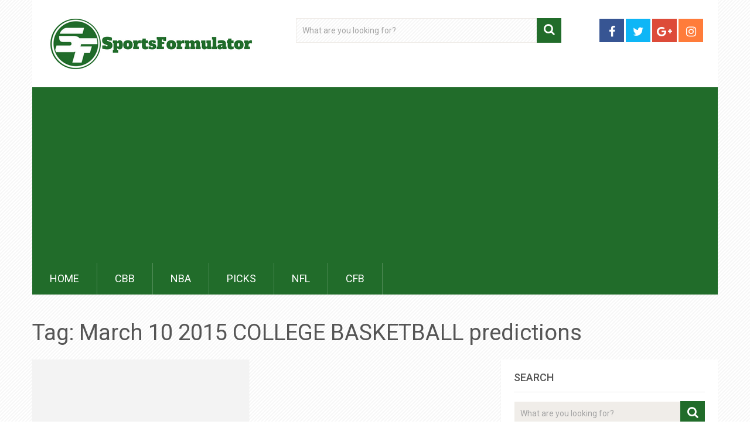

--- FILE ---
content_type: text/html; charset=UTF-8
request_url: https://sportsformulator.com/en/tag/march-10-2015-college-basketball-predictions/
body_size: 11662
content:
<!DOCTYPE html>
<html class="no-js" lang="en-US">
<head>
	<meta charset="UTF-8">
	<!-- Always force latest IE rendering engine (even in intranet) & Chrome Frame -->
	<!--[if IE ]>
	<meta http-equiv="X-UA-Compatible" content="IE=edge,chrome=1">
	<![endif]-->
	<link rel="profile" href="http://gmpg.org/xfn/11" />
	
                    <link rel="icon" href="https://sportsformulator.com/wp-content/uploads/2016/03/SportsFormulatorLogoGreen32.jpg" type="image/x-icon" />
        
                    <!-- IE10 Tile.-->
            <meta name="msapplication-TileColor" content="#FFFFFF">
            <meta name="msapplication-TileImage" content="https://sportsformulator.com/wp-content/uploads/2016/03/SportsFormulatorLogoGreen150.jpg">
        
                    <!--iOS/android/handheld specific -->
            <link rel="apple-touch-icon-precomposed" href="https://sportsformulator.com/wp-content/uploads/2016/03/SportsFormulatorLogoGreen150.jpg" />
        
                    <meta name="viewport" content="width=device-width, initial-scale=1">
            <meta name="apple-mobile-web-app-capable" content="yes">
            <meta name="apple-mobile-web-app-status-bar-style" content="black">
        
                            	<link rel="pingback" href="https://sportsformulator.com/xmlrpc.php" />
	<meta name='robots' content='index, follow, max-image-preview:large, max-snippet:-1, max-video-preview:-1' />
<script type="text/javascript">document.documentElement.className = document.documentElement.className.replace( /\bno-js\b/,'js' );</script>
	<!-- This site is optimized with the Yoast SEO plugin v26.8 - https://yoast.com/product/yoast-seo-wordpress/ -->
	<title>March 10 2015 COLLEGE BASKETBALL predictions Archives - SportsFormulator</title>
	<link rel="canonical" href="https://sportsformulator.com/en/tag/march-10-2015-college-basketball-predictions/" />
	<meta property="og:locale" content="en_US" />
	<meta property="og:type" content="article" />
	<meta property="og:title" content="March 10 2015 COLLEGE BASKETBALL predictions Archives - SportsFormulator" />
	<meta property="og:url" content="https://sportsformulator.com/en/tag/march-10-2015-college-basketball-predictions/" />
	<meta property="og:site_name" content="SportsFormulator" />
	<meta name="twitter:card" content="summary_large_image" />
	<meta name="twitter:site" content="@sportsformulatr" />
	<script type="application/ld+json" class="yoast-schema-graph">{"@context":"https://schema.org","@graph":[{"@type":"CollectionPage","@id":"https://sportsformulator.com/en/tag/march-10-2015-college-basketball-predictions/","url":"https://sportsformulator.com/en/tag/march-10-2015-college-basketball-predictions/","name":"March 10 2015 COLLEGE BASKETBALL predictions Archives - SportsFormulator","isPartOf":{"@id":"https://sportsformulator.com/#website"},"inLanguage":"en-US"},{"@type":"WebSite","@id":"https://sportsformulator.com/#website","url":"https://sportsformulator.com/","name":"SportsFormulator","description":"Data Driven Sports Predictions","publisher":{"@id":"https://sportsformulator.com/#organization"},"potentialAction":[{"@type":"SearchAction","target":{"@type":"EntryPoint","urlTemplate":"https://sportsformulator.com/?s={search_term_string}"},"query-input":{"@type":"PropertyValueSpecification","valueRequired":true,"valueName":"search_term_string"}}],"inLanguage":"en-US"},{"@type":"Organization","@id":"https://sportsformulator.com/#organization","name":"SportsFormulator","url":"https://sportsformulator.com/","logo":{"@type":"ImageObject","inLanguage":"en-US","@id":"https://sportsformulator.com/#/schema/logo/image/","url":"https://sportsformulator.com/wp-content/uploads/2015/12/SportsFormulatorLogoGreen.jpg","contentUrl":"https://sportsformulator.com/wp-content/uploads/2015/12/SportsFormulatorLogoGreen.jpg","width":343,"height":343,"caption":"SportsFormulator"},"image":{"@id":"https://sportsformulator.com/#/schema/logo/image/"},"sameAs":["http://facebook.com/sportsformulator","https://x.com/sportsformulatr","http://instagram.com/sportsformulator","https://www.linkedin.com/company/2951242/admin/updates/"]}]}</script>
	<!-- / Yoast SEO plugin. -->


<link rel='dns-prefetch' href='//www.googletagmanager.com' />
<link rel='dns-prefetch' href='//pagead2.googlesyndication.com' />
<link rel="alternate" type="application/rss+xml" title="SportsFormulator &raquo; Feed" href="https://sportsformulator.com/feed/" />
<link rel="alternate" type="application/rss+xml" title="SportsFormulator &raquo; Comments Feed" href="https://sportsformulator.com/comments/feed/" />
<link rel="alternate" type="application/rss+xml" title="SportsFormulator &raquo; March 10 2015 COLLEGE BASKETBALL predictions Tag Feed" href="https://sportsformulator.com/en/tag/march-10-2015-college-basketball-predictions/feed/" />
<style id='wp-img-auto-sizes-contain-inline-css' type='text/css'>
img:is([sizes=auto i],[sizes^="auto," i]){contain-intrinsic-size:3000px 1500px}
/*# sourceURL=wp-img-auto-sizes-contain-inline-css */
</style>
<style id='wp-emoji-styles-inline-css' type='text/css'>

	img.wp-smiley, img.emoji {
		display: inline !important;
		border: none !important;
		box-shadow: none !important;
		height: 1em !important;
		width: 1em !important;
		margin: 0 0.07em !important;
		vertical-align: -0.1em !important;
		background: none !important;
		padding: 0 !important;
	}
/*# sourceURL=wp-emoji-styles-inline-css */
</style>
<link rel='stylesheet' id='wp-block-library-css' href='https://sportsformulator.com/wp-includes/css/dist/block-library/style.min.css' type='text/css' media='all' />
<style id='classic-theme-styles-inline-css' type='text/css'>
/*! This file is auto-generated */
.wp-block-button__link{color:#fff;background-color:#32373c;border-radius:9999px;box-shadow:none;text-decoration:none;padding:calc(.667em + 2px) calc(1.333em + 2px);font-size:1.125em}.wp-block-file__button{background:#32373c;color:#fff;text-decoration:none}
/*# sourceURL=/wp-includes/css/classic-themes.min.css */
</style>
<style id='global-styles-inline-css' type='text/css'>
:root{--wp--preset--aspect-ratio--square: 1;--wp--preset--aspect-ratio--4-3: 4/3;--wp--preset--aspect-ratio--3-4: 3/4;--wp--preset--aspect-ratio--3-2: 3/2;--wp--preset--aspect-ratio--2-3: 2/3;--wp--preset--aspect-ratio--16-9: 16/9;--wp--preset--aspect-ratio--9-16: 9/16;--wp--preset--color--black: #000000;--wp--preset--color--cyan-bluish-gray: #abb8c3;--wp--preset--color--white: #ffffff;--wp--preset--color--pale-pink: #f78da7;--wp--preset--color--vivid-red: #cf2e2e;--wp--preset--color--luminous-vivid-orange: #ff6900;--wp--preset--color--luminous-vivid-amber: #fcb900;--wp--preset--color--light-green-cyan: #7bdcb5;--wp--preset--color--vivid-green-cyan: #00d084;--wp--preset--color--pale-cyan-blue: #8ed1fc;--wp--preset--color--vivid-cyan-blue: #0693e3;--wp--preset--color--vivid-purple: #9b51e0;--wp--preset--gradient--vivid-cyan-blue-to-vivid-purple: linear-gradient(135deg,rgb(6,147,227) 0%,rgb(155,81,224) 100%);--wp--preset--gradient--light-green-cyan-to-vivid-green-cyan: linear-gradient(135deg,rgb(122,220,180) 0%,rgb(0,208,130) 100%);--wp--preset--gradient--luminous-vivid-amber-to-luminous-vivid-orange: linear-gradient(135deg,rgb(252,185,0) 0%,rgb(255,105,0) 100%);--wp--preset--gradient--luminous-vivid-orange-to-vivid-red: linear-gradient(135deg,rgb(255,105,0) 0%,rgb(207,46,46) 100%);--wp--preset--gradient--very-light-gray-to-cyan-bluish-gray: linear-gradient(135deg,rgb(238,238,238) 0%,rgb(169,184,195) 100%);--wp--preset--gradient--cool-to-warm-spectrum: linear-gradient(135deg,rgb(74,234,220) 0%,rgb(151,120,209) 20%,rgb(207,42,186) 40%,rgb(238,44,130) 60%,rgb(251,105,98) 80%,rgb(254,248,76) 100%);--wp--preset--gradient--blush-light-purple: linear-gradient(135deg,rgb(255,206,236) 0%,rgb(152,150,240) 100%);--wp--preset--gradient--blush-bordeaux: linear-gradient(135deg,rgb(254,205,165) 0%,rgb(254,45,45) 50%,rgb(107,0,62) 100%);--wp--preset--gradient--luminous-dusk: linear-gradient(135deg,rgb(255,203,112) 0%,rgb(199,81,192) 50%,rgb(65,88,208) 100%);--wp--preset--gradient--pale-ocean: linear-gradient(135deg,rgb(255,245,203) 0%,rgb(182,227,212) 50%,rgb(51,167,181) 100%);--wp--preset--gradient--electric-grass: linear-gradient(135deg,rgb(202,248,128) 0%,rgb(113,206,126) 100%);--wp--preset--gradient--midnight: linear-gradient(135deg,rgb(2,3,129) 0%,rgb(40,116,252) 100%);--wp--preset--font-size--small: 13px;--wp--preset--font-size--medium: 20px;--wp--preset--font-size--large: 36px;--wp--preset--font-size--x-large: 42px;--wp--preset--spacing--20: 0.44rem;--wp--preset--spacing--30: 0.67rem;--wp--preset--spacing--40: 1rem;--wp--preset--spacing--50: 1.5rem;--wp--preset--spacing--60: 2.25rem;--wp--preset--spacing--70: 3.38rem;--wp--preset--spacing--80: 5.06rem;--wp--preset--shadow--natural: 6px 6px 9px rgba(0, 0, 0, 0.2);--wp--preset--shadow--deep: 12px 12px 50px rgba(0, 0, 0, 0.4);--wp--preset--shadow--sharp: 6px 6px 0px rgba(0, 0, 0, 0.2);--wp--preset--shadow--outlined: 6px 6px 0px -3px rgb(255, 255, 255), 6px 6px rgb(0, 0, 0);--wp--preset--shadow--crisp: 6px 6px 0px rgb(0, 0, 0);}:where(.is-layout-flex){gap: 0.5em;}:where(.is-layout-grid){gap: 0.5em;}body .is-layout-flex{display: flex;}.is-layout-flex{flex-wrap: wrap;align-items: center;}.is-layout-flex > :is(*, div){margin: 0;}body .is-layout-grid{display: grid;}.is-layout-grid > :is(*, div){margin: 0;}:where(.wp-block-columns.is-layout-flex){gap: 2em;}:where(.wp-block-columns.is-layout-grid){gap: 2em;}:where(.wp-block-post-template.is-layout-flex){gap: 1.25em;}:where(.wp-block-post-template.is-layout-grid){gap: 1.25em;}.has-black-color{color: var(--wp--preset--color--black) !important;}.has-cyan-bluish-gray-color{color: var(--wp--preset--color--cyan-bluish-gray) !important;}.has-white-color{color: var(--wp--preset--color--white) !important;}.has-pale-pink-color{color: var(--wp--preset--color--pale-pink) !important;}.has-vivid-red-color{color: var(--wp--preset--color--vivid-red) !important;}.has-luminous-vivid-orange-color{color: var(--wp--preset--color--luminous-vivid-orange) !important;}.has-luminous-vivid-amber-color{color: var(--wp--preset--color--luminous-vivid-amber) !important;}.has-light-green-cyan-color{color: var(--wp--preset--color--light-green-cyan) !important;}.has-vivid-green-cyan-color{color: var(--wp--preset--color--vivid-green-cyan) !important;}.has-pale-cyan-blue-color{color: var(--wp--preset--color--pale-cyan-blue) !important;}.has-vivid-cyan-blue-color{color: var(--wp--preset--color--vivid-cyan-blue) !important;}.has-vivid-purple-color{color: var(--wp--preset--color--vivid-purple) !important;}.has-black-background-color{background-color: var(--wp--preset--color--black) !important;}.has-cyan-bluish-gray-background-color{background-color: var(--wp--preset--color--cyan-bluish-gray) !important;}.has-white-background-color{background-color: var(--wp--preset--color--white) !important;}.has-pale-pink-background-color{background-color: var(--wp--preset--color--pale-pink) !important;}.has-vivid-red-background-color{background-color: var(--wp--preset--color--vivid-red) !important;}.has-luminous-vivid-orange-background-color{background-color: var(--wp--preset--color--luminous-vivid-orange) !important;}.has-luminous-vivid-amber-background-color{background-color: var(--wp--preset--color--luminous-vivid-amber) !important;}.has-light-green-cyan-background-color{background-color: var(--wp--preset--color--light-green-cyan) !important;}.has-vivid-green-cyan-background-color{background-color: var(--wp--preset--color--vivid-green-cyan) !important;}.has-pale-cyan-blue-background-color{background-color: var(--wp--preset--color--pale-cyan-blue) !important;}.has-vivid-cyan-blue-background-color{background-color: var(--wp--preset--color--vivid-cyan-blue) !important;}.has-vivid-purple-background-color{background-color: var(--wp--preset--color--vivid-purple) !important;}.has-black-border-color{border-color: var(--wp--preset--color--black) !important;}.has-cyan-bluish-gray-border-color{border-color: var(--wp--preset--color--cyan-bluish-gray) !important;}.has-white-border-color{border-color: var(--wp--preset--color--white) !important;}.has-pale-pink-border-color{border-color: var(--wp--preset--color--pale-pink) !important;}.has-vivid-red-border-color{border-color: var(--wp--preset--color--vivid-red) !important;}.has-luminous-vivid-orange-border-color{border-color: var(--wp--preset--color--luminous-vivid-orange) !important;}.has-luminous-vivid-amber-border-color{border-color: var(--wp--preset--color--luminous-vivid-amber) !important;}.has-light-green-cyan-border-color{border-color: var(--wp--preset--color--light-green-cyan) !important;}.has-vivid-green-cyan-border-color{border-color: var(--wp--preset--color--vivid-green-cyan) !important;}.has-pale-cyan-blue-border-color{border-color: var(--wp--preset--color--pale-cyan-blue) !important;}.has-vivid-cyan-blue-border-color{border-color: var(--wp--preset--color--vivid-cyan-blue) !important;}.has-vivid-purple-border-color{border-color: var(--wp--preset--color--vivid-purple) !important;}.has-vivid-cyan-blue-to-vivid-purple-gradient-background{background: var(--wp--preset--gradient--vivid-cyan-blue-to-vivid-purple) !important;}.has-light-green-cyan-to-vivid-green-cyan-gradient-background{background: var(--wp--preset--gradient--light-green-cyan-to-vivid-green-cyan) !important;}.has-luminous-vivid-amber-to-luminous-vivid-orange-gradient-background{background: var(--wp--preset--gradient--luminous-vivid-amber-to-luminous-vivid-orange) !important;}.has-luminous-vivid-orange-to-vivid-red-gradient-background{background: var(--wp--preset--gradient--luminous-vivid-orange-to-vivid-red) !important;}.has-very-light-gray-to-cyan-bluish-gray-gradient-background{background: var(--wp--preset--gradient--very-light-gray-to-cyan-bluish-gray) !important;}.has-cool-to-warm-spectrum-gradient-background{background: var(--wp--preset--gradient--cool-to-warm-spectrum) !important;}.has-blush-light-purple-gradient-background{background: var(--wp--preset--gradient--blush-light-purple) !important;}.has-blush-bordeaux-gradient-background{background: var(--wp--preset--gradient--blush-bordeaux) !important;}.has-luminous-dusk-gradient-background{background: var(--wp--preset--gradient--luminous-dusk) !important;}.has-pale-ocean-gradient-background{background: var(--wp--preset--gradient--pale-ocean) !important;}.has-electric-grass-gradient-background{background: var(--wp--preset--gradient--electric-grass) !important;}.has-midnight-gradient-background{background: var(--wp--preset--gradient--midnight) !important;}.has-small-font-size{font-size: var(--wp--preset--font-size--small) !important;}.has-medium-font-size{font-size: var(--wp--preset--font-size--medium) !important;}.has-large-font-size{font-size: var(--wp--preset--font-size--large) !important;}.has-x-large-font-size{font-size: var(--wp--preset--font-size--x-large) !important;}
:where(.wp-block-post-template.is-layout-flex){gap: 1.25em;}:where(.wp-block-post-template.is-layout-grid){gap: 1.25em;}
:where(.wp-block-term-template.is-layout-flex){gap: 1.25em;}:where(.wp-block-term-template.is-layout-grid){gap: 1.25em;}
:where(.wp-block-columns.is-layout-flex){gap: 2em;}:where(.wp-block-columns.is-layout-grid){gap: 2em;}
:root :where(.wp-block-pullquote){font-size: 1.5em;line-height: 1.6;}
/*# sourceURL=global-styles-inline-css */
</style>
<style id='woocommerce-inline-inline-css' type='text/css'>
.woocommerce form .form-row .required { visibility: visible; }
/*# sourceURL=woocommerce-inline-inline-css */
</style>
<link rel='stylesheet' id='ez-toc-css' href='https://sportsformulator.com/wp-content/plugins/easy-table-of-contents/assets/css/screen.min.css' type='text/css' media='all' />
<style id='ez-toc-inline-css' type='text/css'>
div#ez-toc-container .ez-toc-title {font-size: 120%;}div#ez-toc-container .ez-toc-title {font-weight: 500;}div#ez-toc-container ul li , div#ez-toc-container ul li a {font-size: 95%;}div#ez-toc-container ul li , div#ez-toc-container ul li a {font-weight: 500;}div#ez-toc-container nav ul ul li {font-size: 90%;}.ez-toc-box-title {font-weight: bold; margin-bottom: 10px; text-align: center; text-transform: uppercase; letter-spacing: 1px; color: #666; padding-bottom: 5px;position:absolute;top:-4%;left:5%;background-color: inherit;transition: top 0.3s ease;}.ez-toc-box-title.toc-closed {top:-25%;}
.ez-toc-container-direction {direction: ltr;}.ez-toc-counter ul{counter-reset: item ;}.ez-toc-counter nav ul li a::before {content: counters(item, '.', decimal) '. ';display: inline-block;counter-increment: item;flex-grow: 0;flex-shrink: 0;margin-right: .2em; float: left; }.ez-toc-widget-direction {direction: ltr;}.ez-toc-widget-container ul{counter-reset: item ;}.ez-toc-widget-container nav ul li a::before {content: counters(item, '.', decimal) '. ';display: inline-block;counter-increment: item;flex-grow: 0;flex-shrink: 0;margin-right: .2em; float: left; }
/*# sourceURL=ez-toc-inline-css */
</style>
<link rel='stylesheet' id='sociallyviral-stylesheet-css' href='https://sportsformulator.com/wp-content/themes/mts_sociallyviral/style.css' type='text/css' media='all' />
<style id='sociallyviral-stylesheet-inline-css' type='text/css'>

        body, .sidebar.c-4-12, #header #s {background-color:#ffffff;background-image:url(https://sportsformulator.com/wp-content/themes/mts_sociallyviral/images/pattern3.png);}

        #primary-navigation, .navigation ul ul, .pagination a, .pagination .dots, .latestPost-review-wrapper, .single_post .thecategory, .single-prev-next a:hover, .tagcloud a:hover, #commentform input#submit:hover, .contactform #submit:hover, .post-label, .latestPost .review-type-circle.review-total-only, .latestPost .review-type-circle.wp-review-show-total, .bypostauthor .fn:after, #primary-navigation .navigation.mobile-menu-wrapper, #wpmm-megamenu .review-total-only, .owl-controls .owl-dot.active span, .owl-controls .owl-dot:hover span, .owl-prev, .owl-next, .woocommerce a.button, .woocommerce-page a.button, .woocommerce button.button, .woocommerce-page button.button, .woocommerce input.button, .woocommerce-page input.button, .woocommerce #respond input#submit, .woocommerce-page #respond input#submit, .woocommerce #content input.button, .woocommerce-page #content input.button, .woocommerce nav.woocommerce-pagination ul li a, .woocommerce-page nav.woocommerce-pagination ul li a, .woocommerce #content nav.woocommerce-pagination ul li a, .woocommerce-page #content nav.woocommerce-pagination ul li a, .woocommerce .bypostauthor:after, #searchsubmit, .woocommerce nav.woocommerce-pagination ul li span.current, .woocommerce-page nav.woocommerce-pagination ul li span.current, .woocommerce #content nav.woocommerce-pagination ul li span.current, .woocommerce-page #content nav.woocommerce-pagination ul li span.current, .woocommerce nav.woocommerce-pagination ul li a:hover, .woocommerce-page nav.woocommerce-pagination ul li a:hover, .woocommerce #content nav.woocommerce-pagination ul li a:hover, .woocommerce-page #content nav.woocommerce-pagination ul li a:hover, .woocommerce nav.woocommerce-pagination ul li a:focus, .woocommerce-page nav.woocommerce-pagination ul li a:focus, .woocommerce #content nav.woocommerce-pagination ul li a:focus, .woocommerce-page #content nav.woocommerce-pagination ul li a:focus, .woocommerce a.button, .woocommerce-page a.button, .woocommerce button.button, .woocommerce-page button.button, .woocommerce input.button, .woocommerce-page input.button, .woocommerce #respond input#submit, .woocommerce-page #respond input#submit, .woocommerce #content input.button, .woocommerce-page #content input.button { background-color: #216c2a; color: #fff; }

        #searchform .fa-search, .currenttext, .pagination a:hover, .single .pagination a:hover .currenttext, .page-numbers.current, .pagination .nav-previous a:hover, .pagination .nav-next a:hover, .single-prev-next a, .tagcloud a, #commentform input#submit, .contact-form #mtscontact_submit, .woocommerce-product-search input[type='submit'], .woocommerce-account .woocommerce-MyAccount-navigation li.is-active { background-color: #216c2a; }

        .thecontent a, .post .tags a, #commentform a, .author-posts a:hover, .fn a, a { color: #216c2a; }

        .latestPost .title:hover, .latestPost .title a:hover, .post-info a:hover, .single_post .post-info a:hover, .copyrights a:hover, .thecontent a:hover, .breadcrumb a:hover, .sidebar.c-4-12 a:hover, .post .tags a:hover, #commentform a:hover, .author-posts a, .reply a:hover, .ajax-search-results li a:hover, .ajax-search-meta .results-link { color: #216c2a; }

        .wpmm-megamenu-showing.wpmm-light-scheme { background-color:#216c2a!important; }

        input#author:hover, input#email:hover, input#url:hover, #comment:hover, .contact-form input:hover, .contact-form textarea:hover, .woocommerce-product-search input[type='submit'] { border-color: #216c2a; }

        
        .shareit { bottom: 0; left: auto; margin: 0 0 0 -68px; width: 44px; position: fixed; padding: 5px; border:none; border-right: 0;}
        .share-item {margin: 2px;} .single-prev-next { width: 100%; } .single-prev-next a:nth-child(2) { float: right; } .rrssb-buttons li a .text { display: none; } .rrssb-buttons li.stumbleupon { max-width: 45px; }
        
        
        
        
            
/*# sourceURL=sociallyviral-stylesheet-inline-css */
</style>
<link rel='stylesheet' id='responsive-css' href='https://sportsformulator.com/wp-content/themes/mts_sociallyviral/css/responsive.css' type='text/css' media='all' />
<link rel='stylesheet' id='fontawesome-css' href='https://sportsformulator.com/wp-content/themes/mts_sociallyviral/css/font-awesome.min.css' type='text/css' media='all' />
<script type="text/javascript" src="https://sportsformulator.com/wp-includes/js/jquery/jquery.min.js" id="jquery-core-js"></script>
<script type="text/javascript" src="https://sportsformulator.com/wp-includes/js/jquery/jquery-migrate.min.js" id="jquery-migrate-js"></script>
<script type="text/javascript" id="mts_ajax-js-extra">
/* <![CDATA[ */
var mts_ajax_loadposts = {"startPage":"1","maxPages":"1","nextLink":"","autoLoad":"","i18n_loadmore":"Load More","i18n_loading":"Loading...","i18n_nomore":"No more posts."};
//# sourceURL=mts_ajax-js-extra
/* ]]> */
</script>
<script type="text/javascript" async="async" src="https://sportsformulator.com/wp-content/themes/mts_sociallyviral/js/ajax.js" id="mts_ajax-js"></script>
<script type="text/javascript" src="https://sportsformulator.com/wp-content/themes/mts_sociallyviral/js/history.js" id="historyjs-js"></script>
<link rel="https://api.w.org/" href="https://sportsformulator.com/wp-json/" /><link rel="alternate" title="JSON" type="application/json" href="https://sportsformulator.com/wp-json/wp/v2/tags/6648" /><link rel="EditURI" type="application/rsd+xml" title="RSD" href="https://sportsformulator.com/xmlrpc.php?rsd" />
<meta name="generator" content="WordPress 6.9" />
<meta name="generator" content="WooCommerce 10.4.3" />
<meta name="generator" content="Site Kit by Google 1.170.0" /><link href="//fonts.googleapis.com/css?family=Roboto:normal|Roboto:500&amp;subset=latin" rel="stylesheet" type="text/css">
<style type="text/css">
#logo a { font-family: 'Roboto'; font-weight: normal; font-size: 44px; color: #33bcf2; }
.primary-navigation li, .primary-navigation li a { font-family: 'Roboto'; font-weight: normal; font-size: 18px; color: #ffffff;text-transform: uppercase; }
.latestPost .title, .latestPost .title a { font-family: 'Roboto'; font-weight: normal; font-size: 24px; color: #555555;line-height: 36px; }
.single-title { font-family: 'Roboto'; font-weight: normal; font-size: 38px; color: #555555;line-height: 53px; }
body { font-family: 'Roboto'; font-weight: normal; font-size: 16px; color: #707070; }
.widget .widget-title { font-family: 'Roboto'; font-weight: 500; font-size: 18px; color: #555555;text-transform: uppercase; }
#sidebars .widget { font-family: 'Roboto'; font-weight: normal; font-size: 16px; color: #707070; }
.footer-widgets { font-family: 'Roboto'; font-weight: normal; font-size: 14px; color: #707070; }
h1 { font-family: 'Roboto'; font-weight: normal; font-size: 38px; color: #555555; }
h2 { font-family: 'Roboto'; font-weight: normal; font-size: 34px; color: #555555; }
h3 { font-family: 'Roboto'; font-weight: normal; font-size: 30px; color: #555555; }
h4 { font-family: 'Roboto'; font-weight: normal; font-size: 28px; color: #555555; }
h5 { font-family: 'Roboto'; font-weight: normal; font-size: 24px; color: #555555; }
h6 { font-family: 'Roboto'; font-weight: normal; font-size: 20px; color: #555555; }
</style>
	<noscript><style>.woocommerce-product-gallery{ opacity: 1 !important; }</style></noscript>
	
<!-- Google AdSense meta tags added by Site Kit -->
<meta name="google-adsense-platform-account" content="ca-host-pub-2644536267352236">
<meta name="google-adsense-platform-domain" content="sitekit.withgoogle.com">
<!-- End Google AdSense meta tags added by Site Kit -->
<meta name="generator" content="Elementor 3.33.4; features: additional_custom_breakpoints; settings: css_print_method-external, google_font-enabled, font_display-auto">
			<style>
				.e-con.e-parent:nth-of-type(n+4):not(.e-lazyloaded):not(.e-no-lazyload),
				.e-con.e-parent:nth-of-type(n+4):not(.e-lazyloaded):not(.e-no-lazyload) * {
					background-image: none !important;
				}
				@media screen and (max-height: 1024px) {
					.e-con.e-parent:nth-of-type(n+3):not(.e-lazyloaded):not(.e-no-lazyload),
					.e-con.e-parent:nth-of-type(n+3):not(.e-lazyloaded):not(.e-no-lazyload) * {
						background-image: none !important;
					}
				}
				@media screen and (max-height: 640px) {
					.e-con.e-parent:nth-of-type(n+2):not(.e-lazyloaded):not(.e-no-lazyload),
					.e-con.e-parent:nth-of-type(n+2):not(.e-lazyloaded):not(.e-no-lazyload) * {
						background-image: none !important;
					}
				}
			</style>
			
<!-- Google AdSense snippet added by Site Kit -->
<script type="text/javascript" async="async" src="https://pagead2.googlesyndication.com/pagead/js/adsbygoogle.js?client=ca-pub-0737756937690392&amp;host=ca-host-pub-2644536267352236" crossorigin="anonymous"></script>

<!-- End Google AdSense snippet added by Site Kit -->
<link rel="icon" href="https://sportsformulator.com/wp-content/uploads/2016/09/cropped-SF-Logo-Green-BG-32x32.png" sizes="32x32" />
<link rel="icon" href="https://sportsformulator.com/wp-content/uploads/2016/09/cropped-SF-Logo-Green-BG-192x192.png" sizes="192x192" />
<link rel="apple-touch-icon" href="https://sportsformulator.com/wp-content/uploads/2016/09/cropped-SF-Logo-Green-BG-180x180.png" />
<meta name="msapplication-TileImage" content="https://sportsformulator.com/wp-content/uploads/2016/09/cropped-SF-Logo-Green-BG-270x270.png" />
		<style type="text/css" id="wp-custom-css">
			body.page-id-42487 {
    overflow: hidden;
}
body.page-id-42487 .header-social a .fa {
    color: #fff;
    font: normal normal normal 20px / 1 FontAwesome;
}

.signup-frm .elementor-field-subgroup {
    line-height: 1.5;
}

.signup-frm .elementor-field-subgroup span.elementor-field-option input[type="checkbox"] {
    padding: 0;
    height: initial;
    width: initial;
    margin-bottom: 0;
    display: none;
    cursor: pointer;
}

.signup-frm .elementor-field-subgroup span.elementor-field-option label {
    position: relative;
    cursor: pointer;
}

.signup-frm .elementor-field-subgroup span.elementor-field-option label:before {
    content: "";
    -webkit-appearance: none;
    background-color: #fff;
    border: 2px solid #216c2a;
    box-shadow: 0 1px 2px rgba(0, 0, 0, 0.05), inset 0px -15px 10px -12px rgba(0, 0, 0, 0.05);
    padding: 7px;
    display: inline-block;
    position: relative;
    vertical-align: middle;
    cursor: pointer;
    margin: 0 5px 5px 0;
}

.signup-frm .elementor-field-subgroup span.elementor-field-option input[type="checkbox"]:checked+label:after {
    content: "";
    display: block;
    position: absolute;
    top: 1px;
    left: 6px;
    width: 5px;
    height: 9px;
    border: solid #216c2a;
    border-width: 0 2px 2px 0;
    transform: rotate(45deg);
}

.signup-frm .elementor-field-textual {
    min-height: 39px;
}

.signup-frm .elementor-message.elementor-message-success {
    color: green;
    padding: 0;
    display: inline-block;
    font-size: 16px;
    margin-top: 20px;
}

.signup-frm .elementor-field-type-email input[type="email"] {
    z-index: 1;
}

.signup-frm .e-form__buttons button {
    width: 100px;
    z-index: 99;
    cursor: pointer;
    padding: 10px 0;
    font-size: 13px;
}

.signup-frm .elementor-field-option label {
    font-size: 12px !important;
    line-height: 1.2em !important;
}

.signup-frm .e-form__buttons {
    position: absolute;
    right: -5px;
    width: 100%;
    justify-content: end;
    border-radius: 0 !important;
    top: 0;
}

.recommended-post-details .elementor-posts .elementor-post a.elementor-post__thumbnail__link {
    flex: 0 0 25%;
    max-width: 25%;
    width: 25%;
}

.elementor-grid-1.recommended-post-details .elementor-grid {
    gap: 20px;
}

.recommended-post-details .elementor-posts .elementor-post a.elementor-post__thumbnail__link img {
    width: 100%;
    border-radius: 6px;
}

.featued-stories:hover .elementor-swiper-button-prev,
.featued-stories:hover .elementor-swiper-button-next {
    opacity: 1;
}

.featued-stories .elementor-swiper-button-prev,
.featued-stories .elementor-swiper-button-next {
    opacity: 0;
}

.more-stories .elementor-post__thumbnail img,
.more-stories .elementor-post__thumbnail__link {
    display: none;
}

.featued-stories .elementor-post__thumbnail img {
    height: 300px !important;
    display: block;
    object-fit: cover;
    border-radius: 8px;
    position: relative;
}

.featued-stories .elementor-post__text {
    position: absolute;
    bottom: 10px;
    padding: 0 20px 20px 20px;
    width: auto;
    flex-grow: 0;
}

.featued-stories .elementor-post__thumbnail:after {
    background-image: linear-gradient(rgba(255, 255, 255, 0.5), rgba(0, 0, 0, 0.9));
    content: "";
    width: 100%;
    display: block;
    height: 100%;
    position: absolute;
    border-radius: 8px;
    top: 0px;
}

.featued-stories .elementor-post__text .elementor-post__title span a {
    color: #fff;
    font-family: "Oswald", Sans-serif;
    margin-bottom: 10px;
    display: block;
    font-size: 21px;
}

.featued-stories .elementor-widget-image img {
    height: 300px !important;
    display: block;
    object-fit: cover;
    border-radius: 8px;
    position: relative;
}

.featued-stories .elementor-container>.elementor-element .elementor-widget-wrap:before {
    content: "";
    position: absolute;
    inset: 0;
    background-image: repeating-linear-gradient(0deg, #000, transparent);
    z-index: 1;
}

.featued-stories .elementor-container>.elementor-element {
    border-radius: 10px;
    overflow: hidden;
}

.featued-stories .elementor-heading-title {
    line-height: 20px;
}

.featued-stories .elementor-widget-image img:after {
    background-image: linear-gradient(rgba(255, 255, 255, 0.5), rgba(0, 0, 0, 0.9));
    content: "";
    width: 100%;
    display: block;
    height: 100%;
    position: absolute;
    border-radius: 8px;
    top: 0;
    z-index: 999;
}
.featued-stories .swiper-slide a {
    color: #fff;
}

.more-stories .elementor-grid {
    gap: 10px;
}

.more-stories .elementor-post__title span a {
    font-size: 16px;
}

.more-stories .elementor-post__title {
    margin: 0 !important;
    padding: 5px 0 10px 35px;
    background: url(https://sportsformulator.com/wp-content/uploads/2024/06/l-post-icon.png);
    background-repeat: no-repeat;
    background-size: 20px;
    background-position: left 9px;
}

.more-stories .elementor-post__title span a:hover {
    color: #216c2a;
}

.more-stories .elementor-posts .elementor-post {
    border-bottom: 1px solid #afafaf;
}

.more-stories .elementor-posts .elementor-post:last-child {
    border-bottom: none;
}

.recommended-post-details .elementor-posts .elementor-post a.elementor-post__thumbnail__link img:hover {
    opacity: 0.5;
}
.page-id-42487 #toc_container {
    display: none;
}
@media (max-width: 1024px) {

    .recommended-post-details .elementor-posts .elementor-post__thumbnail {
        padding-bottom: 80px !important;
    }

    .signup-frm .e-form__buttons {
        right: -5px;
    }
}
@media (max-width: 767px) {

    .recommended-post-details .elementor-posts .elementor-post a.elementor-post__thumbnail__link {
        flex: 0 0 15%;
        max-width: 15%;
        width: 15%;
    }

    .recommended-post-details .elementor-posts .elementor-post__thumbnail {
        padding: 20px 0 50px 0 !important;
    }

    .recommended-post-details .elementor-posts .elementor-post {
        justify-content: center;
      align-items: center;
        margin-bottom: 5px;
    }
    .elementor-grid-1.recommended-post-details .elementor-grid {
    gap: 5px;
}
}		</style>
		</head>
<body id="blog" class="archive tag tag-march-10-2015-college-basketball-predictions tag-6648 wp-theme-mts_sociallyviral main theme-mts_sociallyviral woocommerce-no-js elementor-default elementor-kit-41291">    
	<div class="main-container">
		<header id="site-header" role="banner" itemscope itemtype="http://schema.org/WPHeader">
			<div class="container">
				<div id="header">
					<div class="logo-wrap">
																												  <h2 id="logo" class="image-logo" itemprop="headline">
										<a href="https://sportsformulator.com"><img src="https://sportsformulator.com/wp-content/uploads/2018/07/SportsFormulator-Website-Header-1.png" alt="SportsFormulator" width="360" height="90"></a>
									</h2><!-- END #logo -->
																		</div>

											<div class="header-search"><form method="get" id="searchform" class="search-form" action="https://sportsformulator.com" _lpchecked="1">
	<fieldset>
		<input type="search" name="s" id="s" value="" placeholder="What are you looking for?"  />
		<button id="search-image" class="sbutton" type="submit" value="">
	    		<i class="fa fa-search"></i>
	    	</button>
	</fieldset>
</form>
</div>
					
											<div class="header-social">
					        					            					                <a href="http://facebook.com/sportsformulator" class="header-facebook" style="background: #375593" target="_blank"><span class="fa fa-facebook"></span></a>
					            					        					            					                <a href="http://www.twitter.com/sportsformulatr" class="header-twitter" style="background: #0eb6f6" target="_blank"><span class="fa fa-twitter"></span></a>
					            					        					            					                <a href="https://plus.google.com/b/113887632666506473949/" class="header-google-plus" style="background: #dd4b39" target="_blank"><span class="fa fa-google-plus"></span></a>
					            					        					            					                <a href="http://www.instagram.com/sportsformulator" class="header-instagram" style="background: #ff7c3a" target="_blank"><span class="fa fa-instagram"></span></a>
					            					        					    </div>
					
					

			        											<div id="primary-navigation" class="primary-navigation" role="navigation" itemscope itemtype="http://schema.org/SiteNavigationElement">
											<a href="#" id="pull" class="toggle-mobile-menu">Menu</a>
													<nav class="navigation clearfix">
																	<ul id="menu-sf" class="menu clearfix"><li id="menu-item-13952" class="menu-item menu-item-type-custom menu-item-object-custom menu-item-home menu-item-13952"><a href="https://sportsformulator.com">Home</a></li>
<li id="menu-item-13507" class="menu-item menu-item-type-taxonomy menu-item-object-category menu-item-13507"><a href="https://sportsformulator.com/en/category/college-basketball/">CBB</a></li>
<li id="menu-item-13241" class="menu-item menu-item-type-taxonomy menu-item-object-category menu-item-13241"><a href="https://sportsformulator.com/en/category/nba/">NBA</a></li>
<li id="menu-item-34536" class="menu-item menu-item-type-custom menu-item-object-custom menu-item-34536"><a href="https://sportsformulator.com/shop">Picks</a></li>
<li id="menu-item-20557" class="menu-item menu-item-type-taxonomy menu-item-object-category menu-item-20557"><a href="https://sportsformulator.com/en/category/nfl/">NFL</a></li>
<li id="menu-item-20556" class="menu-item menu-item-type-taxonomy menu-item-object-category menu-item-20556"><a href="https://sportsformulator.com/en/category/college-football/">CFB</a></li>
</ul>															</nav>
							<nav class="navigation mobile-only clearfix mobile-menu-wrapper">
								<ul id="menu-sf-1" class="menu clearfix"><li class="menu-item menu-item-type-custom menu-item-object-custom menu-item-home menu-item-13952"><a href="https://sportsformulator.com">Home</a></li>
<li class="menu-item menu-item-type-taxonomy menu-item-object-category menu-item-13507"><a href="https://sportsformulator.com/en/category/college-basketball/">CBB</a></li>
<li class="menu-item menu-item-type-taxonomy menu-item-object-category menu-item-13241"><a href="https://sportsformulator.com/en/category/nba/">NBA</a></li>
<li class="menu-item menu-item-type-custom menu-item-object-custom menu-item-34536"><a href="https://sportsformulator.com/shop">Picks</a></li>
<li class="menu-item menu-item-type-taxonomy menu-item-object-category menu-item-20557"><a href="https://sportsformulator.com/en/category/nfl/">NFL</a></li>
<li class="menu-item menu-item-type-taxonomy menu-item-object-category menu-item-20556"><a href="https://sportsformulator.com/en/category/college-football/">CFB</a></li>
</ul>							</nav>
											</div>
					 

				</div><!--#header-->
			</div><!--.container-->
		</header>
					<div class="header-ad">
				<script async src="//pagead2.googlesyndication.com/pagead/js/adsbygoogle.js"></script>
<script>
     (adsbygoogle = window.adsbygoogle || []).push({
          google_ad_client: "ca-pub-0737756937690392",
          enable_page_level_ads: true
     });
</script>			</div>
		<div id="page" class="home-h2">
	<div id="content_box">
		<h1 class="postsby">
			<span>Tag: <span>March 10 2015 COLLEGE BASKETBALL predictions</span></span>
		</h1>
		<p></p>
		            <div class="article">
        											<article class="latestPost excerpt first">
				    <a href="https://sportsformulator.com/en/data-driven-college-basketball-predictions-for-march-10-2015/" title="Data Driven College Basketball Predictions for March 10, 2015" class="post-image post-image-left">
                        <div class="featured-thumbnail"><img src="https://sportsformulator.com/wp-content/themes/mts_sociallyviral/images/nothumb-sociallyviral-featured.png" class="attachment-sociallyviral-featured wp-post-image" alt="Data Driven College Basketball Predictions for March 10, 2015"></div>                                                                    </a>
                    <header>
                        <h2 class="title front-view-title"><a href="https://sportsformulator.com/en/data-driven-college-basketball-predictions-for-march-10-2015/" title="Data Driven College Basketball Predictions for March 10, 2015">Data Driven College Basketball Predictions for March 10, 2015</a></h2>
                        			<div class="post-info">
                                <span class="thecategory"><i class="fa fa-tags"></i> <a href="https://sportsformulator.com/en/category/college-basketball/" title="View all posts in College Basketball">College Basketball</a></span>
                            <span class="thetime date updated"><i class="fa fa-calendar"></i> <span>March 10, 2015</span></span>
            			</div>
		                    </header>
                </article>
			
							            <div class="pagination pagination-previous-next">
            <ul>
                <li class="nav-previous"></li>
                <li class="nav-next"></li>
            </ul>
            </div>
            					            </div>
            	<aside id="sidebar" class="sidebar c-4-12 mts-sidebar-sidebar" role="complementary" itemscope itemtype="http://schema.org/WPSideBar">
					<div id="sidebar-search" class="widget">
				<h3 class="widget-title">Search</h3>
				<form method="get" id="searchform" class="search-form" action="https://sportsformulator.com" _lpchecked="1">
	<fieldset>
		<input type="search" name="s" id="s" value="" placeholder="What are you looking for?"  />
		<button id="search-image" class="sbutton" type="submit" value="">
	    		<i class="fa fa-search"></i>
	    	</button>
	</fieldset>
</form>
			</div>
			<div id="sidebar-archives" class="widget">
				<h3 class="widget-title">Archives</h3>
				<ul>
						<li><a href='https://sportsformulator.com/en/2025/08/'>August 2025</a></li>
	<li><a href='https://sportsformulator.com/en/2024/08/'>August 2024</a></li>
	<li><a href='https://sportsformulator.com/en/2024/04/'>April 2024</a></li>
	<li><a href='https://sportsformulator.com/en/2024/02/'>February 2024</a></li>
	<li><a href='https://sportsformulator.com/en/2024/01/'>January 2024</a></li>
	<li><a href='https://sportsformulator.com/en/2023/12/'>December 2023</a></li>
	<li><a href='https://sportsformulator.com/en/2023/10/'>October 2023</a></li>
	<li><a href='https://sportsformulator.com/en/2023/09/'>September 2023</a></li>
	<li><a href='https://sportsformulator.com/en/2023/08/'>August 2023</a></li>
	<li><a href='https://sportsformulator.com/en/2023/02/'>February 2023</a></li>
	<li><a href='https://sportsformulator.com/en/2023/01/'>January 2023</a></li>
	<li><a href='https://sportsformulator.com/en/2022/12/'>December 2022</a></li>
	<li><a href='https://sportsformulator.com/en/2022/11/'>November 2022</a></li>
	<li><a href='https://sportsformulator.com/en/2022/10/'>October 2022</a></li>
	<li><a href='https://sportsformulator.com/en/2022/09/'>September 2022</a></li>
	<li><a href='https://sportsformulator.com/en/2022/04/'>April 2022</a></li>
	<li><a href='https://sportsformulator.com/en/2022/03/'>March 2022</a></li>
	<li><a href='https://sportsformulator.com/en/2022/02/'>February 2022</a></li>
	<li><a href='https://sportsformulator.com/en/2022/01/'>January 2022</a></li>
	<li><a href='https://sportsformulator.com/en/2021/11/'>November 2021</a></li>
	<li><a href='https://sportsformulator.com/en/2021/03/'>March 2021</a></li>
	<li><a href='https://sportsformulator.com/en/2021/02/'>February 2021</a></li>
	<li><a href='https://sportsformulator.com/en/2021/01/'>January 2021</a></li>
	<li><a href='https://sportsformulator.com/en/2020/12/'>December 2020</a></li>
	<li><a href='https://sportsformulator.com/en/2020/11/'>November 2020</a></li>
	<li><a href='https://sportsformulator.com/en/2020/10/'>October 2020</a></li>
	<li><a href='https://sportsformulator.com/en/2020/09/'>September 2020</a></li>
	<li><a href='https://sportsformulator.com/en/2020/08/'>August 2020</a></li>
	<li><a href='https://sportsformulator.com/en/2020/07/'>July 2020</a></li>
	<li><a href='https://sportsformulator.com/en/2020/04/'>April 2020</a></li>
	<li><a href='https://sportsformulator.com/en/2020/03/'>March 2020</a></li>
	<li><a href='https://sportsformulator.com/en/2020/01/'>January 2020</a></li>
	<li><a href='https://sportsformulator.com/en/2019/12/'>December 2019</a></li>
	<li><a href='https://sportsformulator.com/en/2019/11/'>November 2019</a></li>
	<li><a href='https://sportsformulator.com/en/2019/10/'>October 2019</a></li>
	<li><a href='https://sportsformulator.com/en/2019/09/'>September 2019</a></li>
	<li><a href='https://sportsformulator.com/en/2019/08/'>August 2019</a></li>
	<li><a href='https://sportsformulator.com/en/2019/07/'>July 2019</a></li>
	<li><a href='https://sportsformulator.com/en/2019/06/'>June 2019</a></li>
	<li><a href='https://sportsformulator.com/en/2019/05/'>May 2019</a></li>
	<li><a href='https://sportsformulator.com/en/2019/04/'>April 2019</a></li>
	<li><a href='https://sportsformulator.com/en/2019/03/'>March 2019</a></li>
	<li><a href='https://sportsformulator.com/en/2019/02/'>February 2019</a></li>
	<li><a href='https://sportsformulator.com/en/2019/01/'>January 2019</a></li>
	<li><a href='https://sportsformulator.com/en/2018/12/'>December 2018</a></li>
	<li><a href='https://sportsformulator.com/en/2018/11/'>November 2018</a></li>
	<li><a href='https://sportsformulator.com/en/2018/10/'>October 2018</a></li>
	<li><a href='https://sportsformulator.com/en/2018/09/'>September 2018</a></li>
	<li><a href='https://sportsformulator.com/en/2018/08/'>August 2018</a></li>
	<li><a href='https://sportsformulator.com/en/2018/07/'>July 2018</a></li>
	<li><a href='https://sportsformulator.com/en/2018/06/'>June 2018</a></li>
	<li><a href='https://sportsformulator.com/en/2018/05/'>May 2018</a></li>
	<li><a href='https://sportsformulator.com/en/2018/04/'>April 2018</a></li>
	<li><a href='https://sportsformulator.com/en/2018/03/'>March 2018</a></li>
	<li><a href='https://sportsformulator.com/en/2018/02/'>February 2018</a></li>
	<li><a href='https://sportsformulator.com/en/2018/01/'>January 2018</a></li>
	<li><a href='https://sportsformulator.com/en/2017/12/'>December 2017</a></li>
	<li><a href='https://sportsformulator.com/en/2017/11/'>November 2017</a></li>
	<li><a href='https://sportsformulator.com/en/2017/10/'>October 2017</a></li>
	<li><a href='https://sportsformulator.com/en/2017/09/'>September 2017</a></li>
	<li><a href='https://sportsformulator.com/en/2017/08/'>August 2017</a></li>
	<li><a href='https://sportsformulator.com/en/2017/07/'>July 2017</a></li>
	<li><a href='https://sportsformulator.com/en/2017/06/'>June 2017</a></li>
	<li><a href='https://sportsformulator.com/en/2017/05/'>May 2017</a></li>
	<li><a href='https://sportsformulator.com/en/2017/04/'>April 2017</a></li>
	<li><a href='https://sportsformulator.com/en/2017/03/'>March 2017</a></li>
	<li><a href='https://sportsformulator.com/en/2017/02/'>February 2017</a></li>
	<li><a href='https://sportsformulator.com/en/2017/01/'>January 2017</a></li>
	<li><a href='https://sportsformulator.com/en/2016/12/'>December 2016</a></li>
	<li><a href='https://sportsformulator.com/en/2016/11/'>November 2016</a></li>
	<li><a href='https://sportsformulator.com/en/2016/10/'>October 2016</a></li>
	<li><a href='https://sportsformulator.com/en/2016/09/'>September 2016</a></li>
	<li><a href='https://sportsformulator.com/en/2016/08/'>August 2016</a></li>
	<li><a href='https://sportsformulator.com/en/2016/07/'>July 2016</a></li>
	<li><a href='https://sportsformulator.com/en/2016/06/'>June 2016</a></li>
	<li><a href='https://sportsformulator.com/en/2016/05/'>May 2016</a></li>
	<li><a href='https://sportsformulator.com/en/2016/04/'>April 2016</a></li>
	<li><a href='https://sportsformulator.com/en/2016/03/'>March 2016</a></li>
	<li><a href='https://sportsformulator.com/en/2016/02/'>February 2016</a></li>
	<li><a href='https://sportsformulator.com/en/2016/01/'>January 2016</a></li>
	<li><a href='https://sportsformulator.com/en/2015/12/'>December 2015</a></li>
	<li><a href='https://sportsformulator.com/en/2015/11/'>November 2015</a></li>
	<li><a href='https://sportsformulator.com/en/2015/10/'>October 2015</a></li>
	<li><a href='https://sportsformulator.com/en/2015/09/'>September 2015</a></li>
	<li><a href='https://sportsformulator.com/en/2015/08/'>August 2015</a></li>
	<li><a href='https://sportsformulator.com/en/2015/07/'>July 2015</a></li>
	<li><a href='https://sportsformulator.com/en/2015/06/'>June 2015</a></li>
	<li><a href='https://sportsformulator.com/en/2015/05/'>May 2015</a></li>
	<li><a href='https://sportsformulator.com/en/2015/04/'>April 2015</a></li>
	<li><a href='https://sportsformulator.com/en/2015/03/'>March 2015</a></li>
	<li><a href='https://sportsformulator.com/en/2015/02/'>February 2015</a></li>
	<li><a href='https://sportsformulator.com/en/2015/01/'>January 2015</a></li>
	<li><a href='https://sportsformulator.com/en/2014/12/'>December 2014</a></li>
	<li><a href='https://sportsformulator.com/en/2014/11/'>November 2014</a></li>
	<li><a href='https://sportsformulator.com/en/2014/10/'>October 2014</a></li>
	<li><a href='https://sportsformulator.com/en/2014/09/'>September 2014</a></li>
	<li><a href='https://sportsformulator.com/en/2014/08/'>August 2014</a></li>
	<li><a href='https://sportsformulator.com/en/2014/07/'>July 2014</a></li>
	<li><a href='https://sportsformulator.com/en/2014/06/'>June 2014</a></li>
	<li><a href='https://sportsformulator.com/en/2014/05/'>May 2014</a></li>
	<li><a href='https://sportsformulator.com/en/2014/04/'>April 2014</a></li>
	<li><a href='https://sportsformulator.com/en/2014/03/'>March 2014</a></li>
	<li><a href='https://sportsformulator.com/en/2014/02/'>February 2014</a></li>
	<li><a href='https://sportsformulator.com/en/2014/01/'>January 2014</a></li>
	<li><a href='https://sportsformulator.com/en/2013/12/'>December 2013</a></li>
	<li><a href='https://sportsformulator.com/en/2013/11/'>November 2013</a></li>
	<li><a href='https://sportsformulator.com/en/2013/10/'>October 2013</a></li>
	<li><a href='https://sportsformulator.com/en/2013/09/'>September 2013</a></li>
	<li><a href='https://sportsformulator.com/en/2013/08/'>August 2013</a></li>
	<li><a href='https://sportsformulator.com/en/2013/07/'>July 2013</a></li>
	<li><a href='https://sportsformulator.com/en/2013/06/'>June 2013</a></li>
	<li><a href='https://sportsformulator.com/en/2013/05/'>May 2013</a></li>
	<li><a href='https://sportsformulator.com/en/2013/04/'>April 2013</a></li>
	<li><a href='https://sportsformulator.com/en/2013/03/'>March 2013</a></li>
	<li><a href='https://sportsformulator.com/en/2013/02/'>February 2013</a></li>
	<li><a href='https://sportsformulator.com/en/2013/01/'>January 2013</a></li>
	<li><a href='https://sportsformulator.com/en/2012/12/'>December 2012</a></li>
	<li><a href='https://sportsformulator.com/en/2012/10/'>October 2012</a></li>
				</ul>
			</div>
			<div id="sidebar-meta" class="widget">
				<h3 class="widget-title">Meta</h3>
				<ul>
										<li><a rel="nofollow" href="https://sportsformulator.com/wp-login.php">Log in</a></li>
									</ul>
			</div>
			</aside><!--#sidebar-->
        	</div>
</div><!--#page-->
</div><!--.main-container-->
<footer id="site-footer" role="contentinfo" itemscope itemtype="http://schema.org/WPFooter">
	<div class="container">
		         <div class="copyrights">
			<!--start copyrights-->
<div class="row" id="copyright-note">
<div class="copyright"><a href=" https://sportsformulator.com/" title=" Data Driven Sports Predictions">SportsFormulator</a> Copyright &copy; 2026. Copyright (c) 2018.  All Rights Reserved.  </div>
<a href="#blog" class="toplink"><i class=" fa fa-angle-up"></i></a>
<div class="top">
    <div id="footer-navigation" role="navigation" itemscope itemtype="http://schema.org/SiteNavigationElement">
        <nav id="navigation" class="clearfix">
            <ul id="menu-sf-2" class="menu clearfix"><li class="menu-item menu-item-type-custom menu-item-object-custom menu-item-home menu-item-13952"><a href="https://sportsformulator.com">Home</a></li>
<li class="menu-item menu-item-type-taxonomy menu-item-object-category menu-item-13507"><a href="https://sportsformulator.com/en/category/college-basketball/">CBB</a></li>
<li class="menu-item menu-item-type-taxonomy menu-item-object-category menu-item-13241"><a href="https://sportsformulator.com/en/category/nba/">NBA</a></li>
<li class="menu-item menu-item-type-custom menu-item-object-custom menu-item-34536"><a href="https://sportsformulator.com/shop">Picks</a></li>
<li class="menu-item menu-item-type-taxonomy menu-item-object-category menu-item-20557"><a href="https://sportsformulator.com/en/category/nfl/">NFL</a></li>
<li class="menu-item menu-item-type-taxonomy menu-item-object-category menu-item-20556"><a href="https://sportsformulator.com/en/category/college-football/">CFB</a></li>
</ul>        </nav>
    </div>
</div>
</div>
<!--end copyrights-->
		</div> 
	</div><!--.container-->
</footer><!--#site-footer-->
        <!--start footer code-->
        <!-- Global site tag (gtag.js) - Google Analytics -->
<script async src="https://www.googletagmanager.com/gtag/js?id=UA-35752537-1"></script>
<script>
  window.dataLayer = window.dataLayer || [];
  function gtag(){dataLayer.push(arguments);}
  gtag('js', new Date());

  gtag('config', 'UA-35752537-1');
</script>
    <!--end footer code-->
    <script type="speculationrules">
{"prefetch":[{"source":"document","where":{"and":[{"href_matches":"/*"},{"not":{"href_matches":["/wp-*.php","/wp-admin/*","/wp-content/uploads/*","/wp-content/*","/wp-content/plugins/*","/wp-content/themes/mts_sociallyviral/*","/*\\?(.+)"]}},{"not":{"selector_matches":"a[rel~=\"nofollow\"]"}},{"not":{"selector_matches":".no-prefetch, .no-prefetch a"}}]},"eagerness":"conservative"}]}
</script>
			<script>
				const lazyloadRunObserver = () => {
					const lazyloadBackgrounds = document.querySelectorAll( `.e-con.e-parent:not(.e-lazyloaded)` );
					const lazyloadBackgroundObserver = new IntersectionObserver( ( entries ) => {
						entries.forEach( ( entry ) => {
							if ( entry.isIntersecting ) {
								let lazyloadBackground = entry.target;
								if( lazyloadBackground ) {
									lazyloadBackground.classList.add( 'e-lazyloaded' );
								}
								lazyloadBackgroundObserver.unobserve( entry.target );
							}
						});
					}, { rootMargin: '200px 0px 200px 0px' } );
					lazyloadBackgrounds.forEach( ( lazyloadBackground ) => {
						lazyloadBackgroundObserver.observe( lazyloadBackground );
					} );
				};
				const events = [
					'DOMContentLoaded',
					'elementor/lazyload/observe',
				];
				events.forEach( ( event ) => {
					document.addEventListener( event, lazyloadRunObserver );
				} );
			</script>
				<script type='text/javascript'>
		(function () {
			var c = document.body.className;
			c = c.replace(/woocommerce-no-js/, 'woocommerce-js');
			document.body.className = c;
		})();
	</script>
	<link rel='stylesheet' id='wc-blocks-style-css' href='https://sportsformulator.com/wp-content/plugins/woocommerce/assets/client/blocks/wc-blocks.css' type='text/css' media='all' />
<script type="text/javascript" id="ez-toc-scroll-scriptjs-js-extra">
/* <![CDATA[ */
var eztoc_smooth_local = {"scroll_offset":"30","add_request_uri":"","add_self_reference_link":""};
//# sourceURL=ez-toc-scroll-scriptjs-js-extra
/* ]]> */
</script>
<script type="text/javascript" src="https://sportsformulator.com/wp-content/plugins/easy-table-of-contents/assets/js/smooth_scroll.min.js" id="ez-toc-scroll-scriptjs-js"></script>
<script type="text/javascript" src="https://sportsformulator.com/wp-content/plugins/easy-table-of-contents/vendor/js-cookie/js.cookie.min.js" id="ez-toc-js-cookie-js"></script>
<script type="text/javascript" src="https://sportsformulator.com/wp-content/plugins/easy-table-of-contents/vendor/sticky-kit/jquery.sticky-kit.min.js" id="ez-toc-jquery-sticky-kit-js"></script>
<script type="text/javascript" id="ez-toc-js-js-extra">
/* <![CDATA[ */
var ezTOC = {"smooth_scroll":"1","visibility_hide_by_default":"","scroll_offset":"30","fallbackIcon":"\u003Cspan class=\"\"\u003E\u003Cspan class=\"eztoc-hide\" style=\"display:none;\"\u003EToggle\u003C/span\u003E\u003Cspan class=\"ez-toc-icon-toggle-span\"\u003E\u003Csvg style=\"fill: #999;color:#999\" xmlns=\"http://www.w3.org/2000/svg\" class=\"list-377408\" width=\"20px\" height=\"20px\" viewBox=\"0 0 24 24\" fill=\"none\"\u003E\u003Cpath d=\"M6 6H4v2h2V6zm14 0H8v2h12V6zM4 11h2v2H4v-2zm16 0H8v2h12v-2zM4 16h2v2H4v-2zm16 0H8v2h12v-2z\" fill=\"currentColor\"\u003E\u003C/path\u003E\u003C/svg\u003E\u003Csvg style=\"fill: #999;color:#999\" class=\"arrow-unsorted-368013\" xmlns=\"http://www.w3.org/2000/svg\" width=\"10px\" height=\"10px\" viewBox=\"0 0 24 24\" version=\"1.2\" baseProfile=\"tiny\"\u003E\u003Cpath d=\"M18.2 9.3l-6.2-6.3-6.2 6.3c-.2.2-.3.4-.3.7s.1.5.3.7c.2.2.4.3.7.3h11c.3 0 .5-.1.7-.3.2-.2.3-.5.3-.7s-.1-.5-.3-.7zM5.8 14.7l6.2 6.3 6.2-6.3c.2-.2.3-.5.3-.7s-.1-.5-.3-.7c-.2-.2-.4-.3-.7-.3h-11c-.3 0-.5.1-.7.3-.2.2-.3.5-.3.7s.1.5.3.7z\"/\u003E\u003C/svg\u003E\u003C/span\u003E\u003C/span\u003E","chamomile_theme_is_on":""};
//# sourceURL=ez-toc-js-js-extra
/* ]]> */
</script>
<script type="text/javascript" src="https://sportsformulator.com/wp-content/plugins/easy-table-of-contents/assets/js/front.min.js" id="ez-toc-js-js"></script>
<script type="text/javascript" id="customscript-js-extra">
/* <![CDATA[ */
var mts_customscript = {"responsive":"1","nav_menu":"primary"};
//# sourceURL=customscript-js-extra
/* ]]> */
</script>
<script type="text/javascript" async="async" src="https://sportsformulator.com/wp-content/themes/mts_sociallyviral/js/customscript.js" id="customscript-js"></script>
<script type="text/javascript" src="https://sportsformulator.com/wp-content/plugins/woocommerce/assets/js/sourcebuster/sourcebuster.min.js" id="sourcebuster-js-js"></script>
<script type="text/javascript" id="wc-order-attribution-js-extra">
/* <![CDATA[ */
var wc_order_attribution = {"params":{"lifetime":1.0e-5,"session":30,"base64":false,"ajaxurl":"https://sportsformulator.com/wp-admin/admin-ajax.php","prefix":"wc_order_attribution_","allowTracking":true},"fields":{"source_type":"current.typ","referrer":"current_add.rf","utm_campaign":"current.cmp","utm_source":"current.src","utm_medium":"current.mdm","utm_content":"current.cnt","utm_id":"current.id","utm_term":"current.trm","utm_source_platform":"current.plt","utm_creative_format":"current.fmt","utm_marketing_tactic":"current.tct","session_entry":"current_add.ep","session_start_time":"current_add.fd","session_pages":"session.pgs","session_count":"udata.vst","user_agent":"udata.uag"}};
//# sourceURL=wc-order-attribution-js-extra
/* ]]> */
</script>
<script type="text/javascript" src="https://sportsformulator.com/wp-content/plugins/woocommerce/assets/js/frontend/order-attribution.min.js" id="wc-order-attribution-js"></script>
<script id="wp-emoji-settings" type="application/json">
{"baseUrl":"https://s.w.org/images/core/emoji/17.0.2/72x72/","ext":".png","svgUrl":"https://s.w.org/images/core/emoji/17.0.2/svg/","svgExt":".svg","source":{"concatemoji":"https://sportsformulator.com/wp-includes/js/wp-emoji-release.min.js"}}
</script>
<script type="module">
/* <![CDATA[ */
/*! This file is auto-generated */
const a=JSON.parse(document.getElementById("wp-emoji-settings").textContent),o=(window._wpemojiSettings=a,"wpEmojiSettingsSupports"),s=["flag","emoji"];function i(e){try{var t={supportTests:e,timestamp:(new Date).valueOf()};sessionStorage.setItem(o,JSON.stringify(t))}catch(e){}}function c(e,t,n){e.clearRect(0,0,e.canvas.width,e.canvas.height),e.fillText(t,0,0);t=new Uint32Array(e.getImageData(0,0,e.canvas.width,e.canvas.height).data);e.clearRect(0,0,e.canvas.width,e.canvas.height),e.fillText(n,0,0);const a=new Uint32Array(e.getImageData(0,0,e.canvas.width,e.canvas.height).data);return t.every((e,t)=>e===a[t])}function p(e,t){e.clearRect(0,0,e.canvas.width,e.canvas.height),e.fillText(t,0,0);var n=e.getImageData(16,16,1,1);for(let e=0;e<n.data.length;e++)if(0!==n.data[e])return!1;return!0}function u(e,t,n,a){switch(t){case"flag":return n(e,"\ud83c\udff3\ufe0f\u200d\u26a7\ufe0f","\ud83c\udff3\ufe0f\u200b\u26a7\ufe0f")?!1:!n(e,"\ud83c\udde8\ud83c\uddf6","\ud83c\udde8\u200b\ud83c\uddf6")&&!n(e,"\ud83c\udff4\udb40\udc67\udb40\udc62\udb40\udc65\udb40\udc6e\udb40\udc67\udb40\udc7f","\ud83c\udff4\u200b\udb40\udc67\u200b\udb40\udc62\u200b\udb40\udc65\u200b\udb40\udc6e\u200b\udb40\udc67\u200b\udb40\udc7f");case"emoji":return!a(e,"\ud83e\u1fac8")}return!1}function f(e,t,n,a){let r;const o=(r="undefined"!=typeof WorkerGlobalScope&&self instanceof WorkerGlobalScope?new OffscreenCanvas(300,150):document.createElement("canvas")).getContext("2d",{willReadFrequently:!0}),s=(o.textBaseline="top",o.font="600 32px Arial",{});return e.forEach(e=>{s[e]=t(o,e,n,a)}),s}function r(e){var t=document.createElement("script");t.src=e,t.defer=!0,document.head.appendChild(t)}a.supports={everything:!0,everythingExceptFlag:!0},new Promise(t=>{let n=function(){try{var e=JSON.parse(sessionStorage.getItem(o));if("object"==typeof e&&"number"==typeof e.timestamp&&(new Date).valueOf()<e.timestamp+604800&&"object"==typeof e.supportTests)return e.supportTests}catch(e){}return null}();if(!n){if("undefined"!=typeof Worker&&"undefined"!=typeof OffscreenCanvas&&"undefined"!=typeof URL&&URL.createObjectURL&&"undefined"!=typeof Blob)try{var e="postMessage("+f.toString()+"("+[JSON.stringify(s),u.toString(),c.toString(),p.toString()].join(",")+"));",a=new Blob([e],{type:"text/javascript"});const r=new Worker(URL.createObjectURL(a),{name:"wpTestEmojiSupports"});return void(r.onmessage=e=>{i(n=e.data),r.terminate(),t(n)})}catch(e){}i(n=f(s,u,c,p))}t(n)}).then(e=>{for(const n in e)a.supports[n]=e[n],a.supports.everything=a.supports.everything&&a.supports[n],"flag"!==n&&(a.supports.everythingExceptFlag=a.supports.everythingExceptFlag&&a.supports[n]);var t;a.supports.everythingExceptFlag=a.supports.everythingExceptFlag&&!a.supports.flag,a.supports.everything||((t=a.source||{}).concatemoji?r(t.concatemoji):t.wpemoji&&t.twemoji&&(r(t.twemoji),r(t.wpemoji)))});
//# sourceURL=https://sportsformulator.com/wp-includes/js/wp-emoji-loader.min.js
/* ]]> */
</script>
</body>
</html>

--- FILE ---
content_type: text/html; charset=utf-8
request_url: https://www.google.com/recaptcha/api2/aframe
body_size: 247
content:
<!DOCTYPE HTML><html><head><meta http-equiv="content-type" content="text/html; charset=UTF-8"></head><body><script nonce="-vZn1T7Ou-Og7sN2XT6c1A">/** Anti-fraud and anti-abuse applications only. See google.com/recaptcha */ try{var clients={'sodar':'https://pagead2.googlesyndication.com/pagead/sodar?'};window.addEventListener("message",function(a){try{if(a.source===window.parent){var b=JSON.parse(a.data);var c=clients[b['id']];if(c){var d=document.createElement('img');d.src=c+b['params']+'&rc='+(localStorage.getItem("rc::a")?sessionStorage.getItem("rc::b"):"");window.document.body.appendChild(d);sessionStorage.setItem("rc::e",parseInt(sessionStorage.getItem("rc::e")||0)+1);localStorage.setItem("rc::h",'1769437217138');}}}catch(b){}});window.parent.postMessage("_grecaptcha_ready", "*");}catch(b){}</script></body></html>